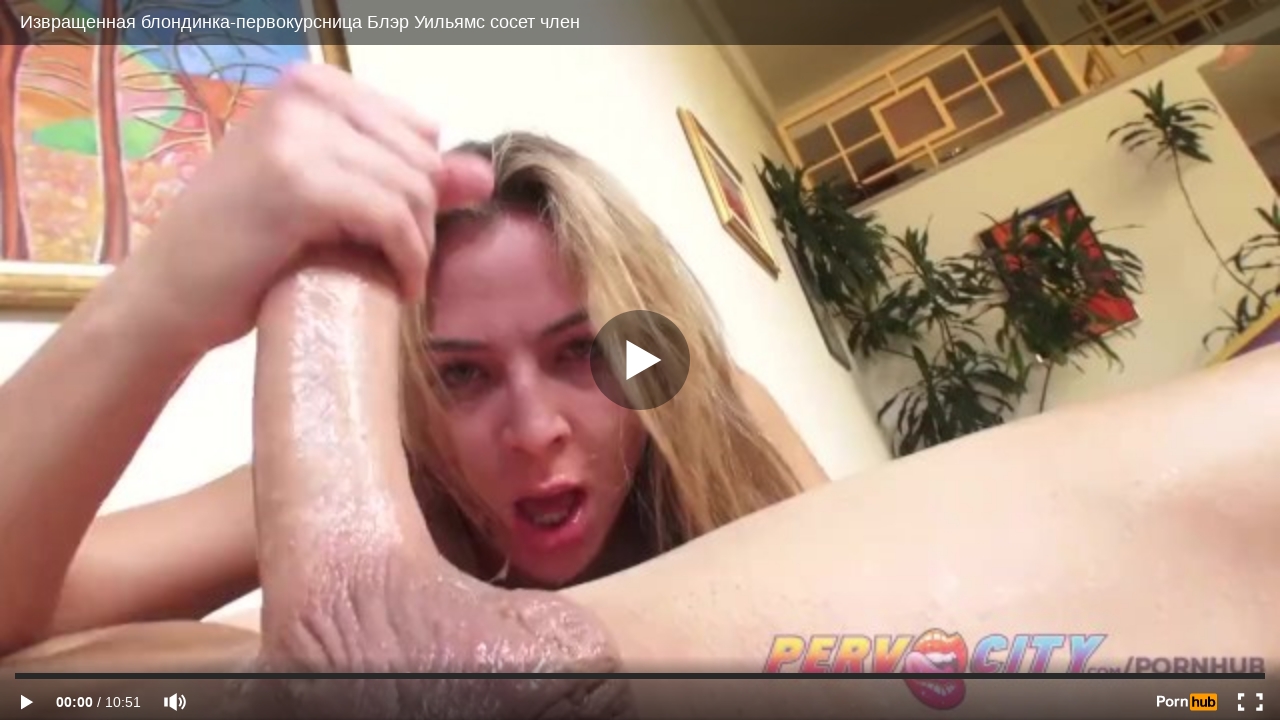

--- FILE ---
content_type: text/html; charset=UTF-8
request_url: https://rt.pornhub.com/embed/ph56e1993957e24
body_size: 10537
content:
<!DOCTYPE html>
<html>
<head>
    	    <link rel="canonical" href="https://rt.pornhub.com/view_video.php?viewkey=ph56e1993957e24" />
    	<title>Embed Player - Pornhub.com</title>
            <meta name="robots" content="noindex, indexifembedded" />
    	<link rel="shortcut icon" href="https://ei.phncdn.com/www-static/favicon.ico?cache=2026012004" />
			<link rel="dns-prefetch" href="//ki.phncdn.com/">
		<link rel="dns-prefetch" href="//es.phncdn.com">
		<link rel="dns-prefetch" href="//cdn1d-static-shared.phncdn.com">
		<link rel="dns-prefetch" href="//apis.google.com">
		<link rel="dns-prefetch" href="//ajax.googleapis.com">
		<link rel="dns-prefetch" href="//www.google-analytics.com">
		<link rel="dns-prefetch" href="//twitter.com">
		<link rel="dns-prefetch" href="//p.twitter.com">
		<link rel="dns-prefetch" href="//platform.tumblr.com">
		<link rel="dns-prefetch" href="//platform.twitter.com">
		<link rel="dns-prefetch" href="//ads.trafficjunky.net">
		<link rel="dns-prefetch" href="//ads2.contentabc.com">
		<link rel="dns-prefetch" href="//cdn1.ads.contentabc.com">
		<link rel="dns-prefetch" href="//media.trafficjunky.net">
		<link rel="dns-prefetch" href="//cdn.feeds.videosz.com">
		<link rel="dns-prefetch" href="//cdn.niche.videosz.com">
		<link rel="dns-prefetch" href="//cdn1-smallimg.phncdn.com">
		<link rel="dns-prefetch" href="//m2.nsimg.net">
        <link rel="dns-prefetch" href="//imagetransform.icfcdn.com">
		<script>
        var COOKIE_DOMAIN = 'pornhub.com';
    	var page_params = {};
	</script>

        <script src="https://media.trafficjunky.net/js/holiday-promo.js"></script>
	<style>
        body {
            background: #000 none repeat scroll 0 0;
            color: #fff;
            font-family: Arial,Helvetica,sans-serif;
            font-size: 12px;
        }
        
        .removedVideo {
            width:100%;
        }
        
        .removedVideoText {
            display: block;
            text-align: center;
            padding: 0.5%;
            color: #FFFFFF;
            font-size: 1.2em;
        }
        
        .videoEmbedLink {
            position: absolute;
            top: -20px;
            left: 0;
        }
        
		.userMessageSection {
			text-align: center;
			color: #fff;
			font-family: Arial, Helvetica, sans-serif;
			padding: 20px;
			z-index: 10;
			height: 225px;
			margin: auto;
			top: 0;
			bottom: 0;
			left: 0;
			right: 0;
			position: absolute;
			box-sizing: border-box;

            &.notAvailable {
                height: 100%;

                h2 {
                    position: absolute;
                    top: 50%;
                    left: 50%;
                    transform: translate(-50%, -50%);
                }
            }
		}

		.userMessageSection a,
		.userMessageSection a:visited {
			color: #f90;
			text-decoration: none;
			cursor: pointer;
		}

		.userMessageSection a:hover {
			text-decoration: underline;
		}

		.userMessageSection h2 {
			color: #fff;
			font-family: Arial, Helvetica, sans-serif;
			font-size: 22px;
			font-weight: normal;
			height: 56px;
			line-height: 28px;
			margin: 0 auto 20px;
			padding: 0;
			text-align: center;
			width: 300px;
		}

		a.orangeButton {
			color: #000;
			background: #f90;
			border-radius: 4px;
			-webkit-border-radius: 4px;
			-moz-border-radius: 4px;
			-ms-border-radius: 4px;
			box-sizing: border-box;
			color: rgb(20, 20, 20);
			cursor: pointer;
			display: inline-block;
			font-size: 20px;
			height: 49px;
			margin-bottom: 15px;
			padding: 13px 15px;
			position: relative;
			text-align: center;
			text-decoration: none;
			width: 486px;
			border: 0;
		}

		a.orangeButton:hover {
			background: #ffa31a;
			text-decoration: none;
		}

		a.orangeButton:visited {
			color: #000;
		}

		p.last {
			font-size: 14px;
		}

		#currentVideoImage {
			opacity: .3;
			position: absolute;
			left: 0;
			top: 0;
			min-width: 100%;
			min-height: 100%;
		}

		@media all and (max-width: 520px) {
			.userMessageSection h2 {
				font-size: 18px;
				line-height: 20px;
				width: auto;
				margin-bottom: 10px;
			}
			a.orangeButton {
				width: 95%;
				font-size: 18px;
				height: 45px;
			}

			p.last {
				font-size: 12px;
			}
		}

	</style>

    </head>

<body style="position: absolute; margin:0px; height:100%; width:100%; background: #000">
			

<style>
	body {
		background: #000 none repeat scroll 0 0;
		color: #fff;
		font-family: Arial,Helvetica,sans-serif;
		font-size: 12px;
	}
	a {
		outline-style: none;
		text-decoration: none;
		color: #f90;
	}
	* {
		margin: 0;
		padding: 0;
	}
	.clear{
		clear: both;
	}
	.removedVideo{
		width:100%;
	}
	.removedVideoText, .removedVideoTextPornhub{
		display: block;
		text-align: center;
		padding: 0.5%;
		color: #FFFFFF;
		font-size: 1.2em;
	}
	.removedVideo ul {
		margin:0 auto;
		width:55%;
		height:auto;
		display: block;
	}
	.removedVideo ul li{
		list-style:none;
		display: block;
		width: 25%;
		height: auto;
		float: left;
		border-top: 2px solid #000;
		border-left: 2px solid #000;
		border-bottom: 2px solid #000;
		position: relative;
		display: block;
		box-sizing: border-box;
		background-color: #000;
	}
	.removedVideo ul li:nth-child(2n+1){
		border-right: 2px solid #000;
	}
	.removedVideo ul li a{
		display: block;
		width: 100%;
		height: 100%;
		color: #000000;
	}
	.duration{
		position: absolute;
		bottom:5px;
		left:5px;
		display: none;
		color: #FFFFFF;
	}
	.titleRelated{
		position: absolute;
		top:0;
		display: none;
		color: #f90;
	}
	.voteRelated{
		position: absolute;
		display: none;
		bottom:5px;
		right:5px;
		color: #FFFFFF;
	}
	.icon-thumb-up{
		top: 1px;
		float: right;
		border: 0;
		background: transparent url(https://ei.phncdn.com/www-static/images/sprite-pornhub-nf.png?cache=2026012004) scroll no-repeat 0 0;
		background-position: -72px -225px;
		width: 15px;
		height: 14px;
		margin-left: 4px;
	}
	.privateOverlay{
		position: absolute;
		z-index: 100;
		top: 0;
		width: 100%;
	}
	.private-vid-title{
		position: absolute;
		bottom:5%;
		width:100%;
		z-index: 150;
		text-align: center;
		font-size: 1em;
	}
	.wrapper{
		position: absolute;
		top:0;
		bottom: 0;
		right: 0;
		left: 0;
		z-index: 1;
		display: block;
	}
	.selectVideoThumb:hover .wrapper{
		background-color: #0c0c0c;
		opacity: 0.7;
	}
	.selectVideoThumb:hover .voteRelated{
		display: block;
		z-index: 20;
	}
	.selectVideoThumb:hover .titleRelated{
		display: block;
		z-index: 30;
	}
	.selectVideoThumb:hover .duration{
		display: block;
		z-index: 40;
	}
    .videoEmbedLink {
        position: absolute;
        top: 0;
        left: 0;
        pointer-events: none;
        color: transparent;
    }
	@media screen and (max-width: 1024px) {
		.removedVideo ul {
			width: 70%;
		}
		.removedVideoText{
			padding: 0.2%;
			font-size: 1.1em;
		}

	}
</style>

<script type="text/javascript">
		var compaignVersion = '-html5';
	try {
		var fo = new ActiveXObject('ShockwaveFlash.ShockwaveFlash');
		if (fo) {
			compaignVersion = '';
		}
	} catch (e) {
		if (navigator.mimeTypes
				&& navigator.mimeTypes['application/x-shockwave-flash'] != undefined
				&& navigator.mimeTypes['application/x-shockwave-flash'].enabledPlugin) {
			compaignVersion = '';

		}
	}

	function getUrlVars() {
		var vars = {},
		    parts = window.location.href.replace(/[?&]+([^=&]+)=([^&]*)/gi, function(m,key,value) {
                vars[key] = value;
            });
		return vars;
	}
</script>
	
	
<script type="text/javascript">
		document.addEventListener("click", function (e) {
		var element =  document.getElementById('removedwrapper'),
			urlToGo = '/view_video.php?viewkey=ph56e1993957e24&utm_source=www.pornhub.com&utm_medium=embed&utm_campaign=embed-removed'+compaignVersion;
		if (document.body.contains(element)) {
			// Element exists and list of video build.
			var level = 0;
			for (var element = e.target; element; element = element.parentNode) {
				if (element.id === 'x') {
					document.getElementsByClassName("selectVideoThumb").innerHTML = (level ? "inner " : "") + "x clicked";
					return;
				}
				level++;
			}
			if (level!==10){
				window.open(urlToGo, '_blank');
			}
		}
	});
</script>


		<input type="hidden" target="_blank" rel="noopener noreferrer" class="goToUrl" />
	<input type="hidden" target="_blank" rel="noopener noreferrer" class="goToUrlLogo" />
	
		
        <script src="https://cdn1d-static-shared.phncdn.com/html5player/videoPlayer/es6player/8.7.0/desktop-player.min.js"></script>

		<script>

						var flashvars = {"isVR":0,"domain":false,"experimentId":"experimentId unknown","searchEngineData":null,"maxInitialBufferLength":1,"disable_sharebar":0,"htmlPauseRoll":"false","htmlPostRoll":"false","autoplay":"false","autoreplay":"false","video_unavailable":"false","pauseroll_url":"","postroll_url":"","toprated_url":"https:\/\/rt.pornhub.com\/video?o=tr&t=m","mostviewed_url":"https:\/\/rt.pornhub.com\/video?o=mv&t=m","language":"ru","isp":"amazon.com","geo":"united states","customLogo":"https:\/\/ei.phncdn.com\/www-static\/images\/pornhub_logo_straight.svg?cache=2026012004","trackingTimeWatched":false,"tubesCmsPrerollConfigType":"new","adRollGlobalConfig":[{"delay":[900,2000,3000],"forgetUserAfter":86400,"onNth":0,"skipDelay":5,"skippable":true,"vastSkipDelay":false,"json":"https:\/\/rt.pornhub.com\/_xa\/ads?zone_id=1993741&site_id=2&preroll_type=json&channel%5Bcontext_tag%5D=pervcity%2Cblowjob%2Cblonde%2Cbig-dick%2Cpov%2Cpoint-of-view%2Cyoung%2Cbig-cock%2Cgagging%2Csloppy%2Cball-sucking%2Cdeep-throat%2Cnatural-tits%2Cbig-boobs&channel%5Bcontext_category%5D=%D0%91%D0%BB%D0%BE%D0%BD%D0%B4%D0%B8%D0%BD%D0%BA%D0%B8%2C%D0%9C%D0%B8%D0%BD%D0%B5%D1%82%2C%D0%9A%D0%BE%D0%BD%D1%87%D0%B0%D1%8E%D1%82%2C%D0%9F%D0%BE%D1%80%D0%BD%D0%BE%D0%B7%D0%B2%D0%B5%D0%B7%D0%B4%D1%8B%2C%D0%93%D0%BE%D0%BD%D0%B7%D0%BE&channel%5Bcontext_pornstar%5D=Eric-John%2CBlair-Williams&channel%5Binfo%5D=%7B%22actor_id%22%3A35043971%2C%22content_type%22%3A%22partner%22%2C%22video_id%22%3A70713241%2C%22timestamp%22%3A1768983265%2C%22hash%22%3A%221c3cdf15a36587a6a1855e14313f8979%22%2C%22session_id%22%3A%22852307611598576923%22%7D&noc=0&cache=1768983265&t_version=2026012004.ded8414&channel%5Bsite%5D=pornhub","user_accept_language":"","startPoint":0,"maxVideoTimeout":2000},{"delay":[900,2000,3000],"forgetUserAfter":86400,"onNth":0,"skipDelay":5,"skippable":true,"vastSkipDelay":false,"json":"https:\/\/rt.pornhub.com\/_xa\/ads?zone_id=&site_id=2&preroll_type=json&channel%5Bcontext_tag%5D=pervcity%2Cblowjob%2Cblonde%2Cbig-dick%2Cpov%2Cpoint-of-view%2Cyoung%2Cbig-cock%2Cgagging%2Csloppy%2Cball-sucking%2Cdeep-throat%2Cnatural-tits%2Cbig-boobs&channel%5Bcontext_category%5D=%D0%91%D0%BB%D0%BE%D0%BD%D0%B4%D0%B8%D0%BD%D0%BA%D0%B8%2C%D0%9C%D0%B8%D0%BD%D0%B5%D1%82%2C%D0%9A%D0%BE%D0%BD%D1%87%D0%B0%D1%8E%D1%82%2C%D0%9F%D0%BE%D1%80%D0%BD%D0%BE%D0%B7%D0%B2%D0%B5%D0%B7%D0%B4%D1%8B%2C%D0%93%D0%BE%D0%BD%D0%B7%D0%BE&channel%5Bcontext_pornstar%5D=Eric-John%2CBlair-Williams&channel%5Binfo%5D=%7B%22actor_id%22%3A35043971%2C%22content_type%22%3A%22partner%22%2C%22video_id%22%3A70713241%2C%22timestamp%22%3A1768983265%2C%22hash%22%3A%221c3cdf15a36587a6a1855e14313f8979%22%2C%22session_id%22%3A%22852307611598576923%22%7D&noc=0&cache=1768983265&t_version=2026012004.ded8414&channel%5Bsite%5D=pornhub","user_accept_language":"","startPoint":100,"maxVideoTimeout":2000}],"embedCode":"<iframe src=\"https:\/\/www.pornhub.com\/embed\/ph56e1993957e24\" frameborder=\"0\" width=\"560\" height=\"340\" scrolling=\"no\" allowfullscreen><\/iframe>","hidePostPauseRoll":false,"video_duration":651,"actionTags":"","link_url":"https:\/\/rt.pornhub.com\/view_video.php?viewkey=ph56e1993957e24","related_url":"https:\/\/rt.pornhub.com\/api\/v1\/video\/player_related_datas?id=70713241","video_title":"\u0418\u0437\u0432\u0440\u0430\u0449\u0435\u043d\u043d\u0430\u044f \u0431\u043b\u043e\u043d\u0434\u0438\u043d\u043a\u0430-\u043f\u0435\u0440\u0432\u043e\u043a\u0443\u0440\u0441\u043d\u0438\u0446\u0430 \u0411\u043b\u044d\u0440 \u0423\u0438\u043b\u044c\u044f\u043c\u0441 \u0441\u043e\u0441\u0435\u0442 \u0447\u043b\u0435\u043d","image_url":"https:\/\/ei.phncdn.com\/videos\/201603\/10\/70713241\/original\/(m=eaAaGwObaaaa)(mh=Abl-O7N8W7wr3SjM)10.jpg","defaultQuality":[720,480,240,1080],"vcServerUrl":"\/svvt\/add?stype=evv&svalue=70713241&snonce=cj0gjw9h3z2qvllz&skey=0cac4f10d5aca7fbbb17620a5fdd49bd19648d1525e1df063447fa0576f7f571&stime=1768983265","service":"","mediaPriority":"hls","mediaDefinitions":[{"group":1,"height":480,"width":854,"defaultQuality":true,"format":"hls","videoUrl":"https:\/\/ee-h.phncdn.com\/hls\/videos\/201603\/10\/70713241\/191021_1338_480P_2000K_70713241.mp4\/master.m3u8?validfrom=1768979665&validto=1768986865&ipa=1&hdl=-1&hash=4cRv4v38xk3FxEdVND1BqHa2KN8%3D","quality":"480","segmentFormats":{"audio":"ts_aac","video":"mpeg2_ts"}},{"group":1,"height":720,"width":1280,"defaultQuality":false,"format":"mp4","videoUrl":"https:\/\/rt.pornhub.com\/video\/get_media?s=eyJrIjoiYjk1ODc5ODZlMTAzMTQzZjhlZjhmZDJkY2M2NmE3OWFmODhiMjkzNGYwYWViOTkyZjA0ZTFkY2YwMGU1MTZkYSIsInQiOjE3Njg5ODMyNjV9&v=ph56e1993957e24&e=1&t=p","quality":[],"remote":true}],"isVertical":"false","video_unavailable_country":"false","mp4_seek":"ms","hotspots":[3220718,41606,33809,31418,30027,27403,26586,25973,25710,26245,30999,24854,29193,22942,22808,22869,22004,20895,20678,20400,20492,19974,28527,18069,17480,16761,16315,16347,16443,16628,16711,17119,18049,23448,25484,18107,17717,17828,16778,16561,16529,16564,16252,15713,15637,15464,14835,15021,15980,17826,16475,16508,15955,15499,15251,14885,14906,14763,14358,14316,14431,14555,14537,14051,14011,14486,14175,14420,14590,14312,13941,13988,13745,13862,13201,13107,13583,12291,12258,11670,11892,11429,11085,10841,10809,11784,11254,11262,11598,11409,10973,11091,11517,11754,11325,11075,11112,10749,10899,10949,10647,10324,10483,9973,9763,9782,10187,9420,9418,9812,9725,9938,10190,10225,11222,11162,11535,12119,12629,13401,15419,15138,15091,14334,12832,12789,28592,10078,9266,8138],"thumbs":{"samplingFrequency":4,"type":"normal","cdnType":"regular","isVault":0,"urlPattern":"https:\/\/ei.phncdn.com\/videos\/201603\/10\/70713241\/timeline\/160x90\/(m=eGCaiCObaaaa)(mh=LSrUnQTt_G77cu18)S{6}.jpg","spritePatterns":["https:\/\/ei.phncdn.com\/videos\/201603\/10\/70713241\/timeline\/160x90\/(m=eGCaiCObaaaa)(mh=LSrUnQTt_G77cu18)S0.jpg","https:\/\/ei.phncdn.com\/videos\/201603\/10\/70713241\/timeline\/160x90\/(m=eGCaiCObaaaeSlnYk7T5ErgyIXgyM5LyG5LBG5MyMrgAI5f6sRTYyln3k7LySbg8YbMxMkgxudUZaGaKdaHdnaaaa)(mh=U7nFsqpyWeErzNgd)S0.jpg","https:\/\/ei.phncdn.com\/videos\/201603\/10\/70713241\/timeline\/160x90\/(m=eGCaiCObaaaeSlnYk7T5ErgyIXgyM5LyG5LBG5MyMrgAI5f6sRTYyln3k7LySbg8YbMxMkgxudUZaGaKdaHdnaaaGGDPrwzVn3lYatm2aZmVedmVCdm3eZmYqtmVqxATvgBP5wzVeJnWGxoW8YuY4IAWDgaeGCaiCObaaaa)(mh=8_YCeVqvL8BFNwPa)S0.jpg","https:\/\/ei.phncdn.com\/videos\/201603\/10\/70713241\/timeline\/160x90\/(m=[base64])(mh=JBaSaOrpjCyi9hD6)S0.jpg","https:\/\/ei.phncdn.com\/videos\/201603\/10\/70713241\/timeline\/160x90\/(m=[base64])(mh=NnCX_BTUFiOkhKCs)S0.jpg","https:\/\/ei.phncdn.com\/videos\/201603\/10\/70713241\/timeline\/160x90\/(m=[base64])(mh=6hbtSdoPP0vu-WA2)S0.jpg","https:\/\/ei.phncdn.com\/videos\/201603\/10\/70713241\/timeline\/160x90\/(m=[base64])(mh=MOcahpbkSm2TW6Z9)S0.jpg"],"thumbHeight":"90","thumbWidth":"160"},"browser_url":null,"morefromthisuser_url":"\/users\/pervcity\/videos","options":"iframe","cdn":"haproxy","startLagThreshold":1000,"outBufferLagThreshold":2000,"appId":"1111","cdnProvider":"ht","nextVideo":[],"video_id":70713241},
			    utmSource = document.referrer.split('/')[2];

			if (utmSource == '' || (utmSource == undefined)){
				utmSource = 'www.pornhub.com';
			}

		</script>
		<style>
			#player {
				width:100%;
				height:100%;
				padding:0;
				margin:0;
			}
			p.unavailable {
				background-color: rgba(0,0,0,0.7);
				bottom: 0;
				left: 0;
				font-size: 3em;
				padding: 40px;
				position: absolute;
				right: 0;
				text-align: center;
				top: 0;
				z-index: 999;
			}
		</style>
		<div id="player">
            <div id="player-placeholder">
                                    <picture>
                        <img src="https://ei.phncdn.com/videos/201603/10/70713241/original/(m=eaAaGwObaaaa)(mh=Abl-O7N8W7wr3SjM)10.jpg" alt="Извращенная блондинка-первокурсница Блэр Уильямс сосет член">
                    </picture>
                            </div>
        </div>
        <script type="text/javascript" >
                        // General Vars
            var embedredirect = {
                    mftuUrl : false,
                    mostViewedUrl : false,
                    relatedUrl : false,
                    topRatedUrl : false,
                    onFullscreen: false,
                    videoArea: false,
                    relatedBtns: false,
                    onMenu : false,
                    watchHD : false,
                    mode: 'affiliate'
                },
                phWhiteliste = [
                    "www.keezmovies.com"
                ],
                vastArray = [],
                isVr 		= flashvars.isVR,
                hasPingedVcServer = false;
                //globalPrerollSwitch = typeof flashvars.tubesCmsPrerollConfigType != 'undefined' ? flashvars.tubesCmsPrerollConfigType : null;

            // Function to white
            function whiteListeEmbedSite(){
                return phWhiteliste.indexOf(utmSource)>=0;
            }

            // Build the variables to send to the player
            if (!whiteListeEmbedSite()){
                embedredirect = {
                    mftuUrl : flashvars.morefromthisuser_url,
                    mostViewedUrl :flashvars.mostviewed_url,
                    relatedUrl : flashvars.link_url,
                    topRatedUrl : flashvars.toprated_url,
                    onFullscreen : false,
                    videoArea: false,
                    relatedBtns: false,
                    onMenu : true,
                    watchHD : false,
                    mode: 'embedded'
                };
            }

                        if (typeof flashvars.preroll !== 'undefined' && typeof page_params.holiday_promo_prem != 'undefined' && (typeof isVr !== 'undefined' && !isVr)) {
                for (var k = 0; k < flashvars.preroll.campaigns.length; k++) {
                    var obj 		= flashvars.preroll.campaigns[k],
                        clickArea   = {};

                    if(obj.clickableAreasByPlatform) {
                        var defaultValues = {
                            video: true,
                            link: true
                        }
                        clickArea = obj.clickableAreasByPlatform.pc ?  obj.clickableAreasByPlatform.pc : defaultValues;
                    }

                    vastObject = {
                        xml 			: obj.vastXml, //backend value from CMS
                        vastSkipDelay	: false,

                        rollSettings: {
                            onNth 			: obj.on_nth, //backend value from CMS
                            skipDelay 		: obj.skip_delay, //backend value from CMS
                            siteName        : 'Pornhub',
                            forgetUserAfter : obj.forgetUserAfter, //backend value from CMS
                            campaignName 	: obj.campaign_name,
                            skippable       : obj.skippable, //backend value from CMS
                            clickableAreas  : clickArea, //The objects or areas on the screen that the user can click to visit the url
                            campaignWeight	: obj.percentChance
                        }
                    };
                    vastArray.push(vastObject);
                }
            }

            /**
             * Function to convert events config to compatibility with Player version less than 6.1.*
             * @method getLegacyEventsConfig
             * @param {Object} eventsConfig
             * @return {{}} legacyEventsConfig
             */

            function getLegacyEventsConfig(eventsConfig) {
                let legacyNamesMap = {
                    'fullscreen.changed': 'onFullscreen',
                    'player.redirected' : 'onRedirect',
                    'playback.playing': 'onPlay'
                };

                return Object.entries(eventsConfig).reduce(function (acc, arr) {
                    var obj = {},
                        fileName = legacyNamesMap[arr[0]] || arr[0];
                    obj[fileName] = function (i, e, o) {
                        arr[1](o, i, e);
                    };
                    return Object.assign({}, acc, obj);
                }, {});
            }

            function registerPlayerEvents() {
                let events = {
                    // On Video Fulscreen -  HTML5 video feed trick
                    "fullscreen.changed": function(o, i) {
                        if(typeof triggerFullScreenDisplay == 'function') triggerFullScreenDisplay(i);
                    },
                    'player.redirected': function(){
                        if (typeof htEmbedTrack == 'object' && typeof htEmbedTrack.track == 'function') {
                            htEmbedTrack.track();
                        }
                    },
                    "playback.playing": function() {
                        if (flashvars.vcServerUrl == null) {
                            return;
                        }

                        setTimeout(function () {
                            if (!hasPingedVcServer) {
                                hasPingedVcServer = true;

                                var request1 = new XMLHttpRequest();
                                request1.open("GET", flashvars.vcServerUrl);
                                if (typeof liuIdOrNull !== 'undefined' && liuIdOrNull) {
                                    request1.setRequestHeader('__m', liuIdOrNull);
                                }
                                request1.send();
                            }
                        }, 10000);
                    }
                },
                playerVersion = MGP && MGP.buildInfo.playerVersion;
                return parseFloat(playerVersion) < 6.1 ? getLegacyEventsConfig(events) : events;
            }

            
            function loadThePlayer(){
                var forceAutoPlay	= getUrlVars()['autoplay'];
                                if (forceAutoPlay == undefined || forceAutoPlay != 1){
                    forceAutoPlay = false;
                } else {
                    forceAutoPlay = true;
                }

                var showOnPauseVal = !flashvars.hidePostPauseRoll;

                
                MGP.createPlayer('player', {
                    autoplay: {
                        enabled: forceAutoPlay, // Value is determined in settings.js
						initialState: true,
						retryOnFailure: false,
						switch: 'buttonbar', // 'menu' || 'buttonbar' || 'none'
                    },
                    deviceType: 'desktop',
                    quickSetup: 'pornhub',
                    embeds: {
                        enabled:true,
                        domain: true,
                        redirect:{
                            logoUrl: flashvars.link_url,
                            mftuUrl: embedredirect.mftuUrl,
                            mostViewedUrl: embedredirect.mostViewedUrl,
                            onFullscreen: embedredirect.onFullscreen,
                            onMenu: embedredirect.onMenu,
                            relatedUrl: embedredirect.relatedUrl,
                            sharebar:false,
                            topRatedUrl: embedredirect.topRatedUrl,
                            videoArea: embedredirect.videoArea
                        },
                        watchHD: embedredirect.watchHD,
                        utmRedirect:{
                            logo: true,
                            relatedBtns: embedredirect.relatedBtns,
                            thumbs: true,
                            videoArea: embedredirect.videoArea
                        }
                    },
                    mainRoll: {
                        actionTags: flashvars.actionTags,
                        mediaPriority: flashvars.mediaPriority,
                        mediaDefinition: flashvars.mediaDefinitions,
                        poster: flashvars.image_url,
                        thumbs: {
                            urlPattern: flashvars.thumbs.urlPattern,
                            samplingFrequency: flashvars.thumbs.samplingFrequency,
                            thumbWidth: flashvars.thumbs.thumbWidth,
                            thumbHeight: flashvars.thumbs.thumbHeight
                        },
                        duration: flashvars.video_duration,
                        title: flashvars.video_title,
                        videoUnavailableMessage: '',
                        videoUrl: flashvars.link_url,
                        textLinks: (typeof TEXTLINKS !== 'undefined') ? TEXTLINKS : []
                    },

                    hlsConfig: {
                        maxInitialBufferLength: flashvars.maxInitialBufferLength,
                        maxBufferLength: 20,
                        maxMaxBufferLength: 20
                    },

                    features:{
                        grid: true,
                        share: false,
                        logo: true,
                        themeColor: '#f6921e',
                        cinema: false,
                        options:false,
                        hideControlsTimeout: 2,
                        qualityInControlBar: true
                    },
                    referrerUrl:utmSource,
                    menu: {
                        relatedUrl: flashvars.related_url,
						relatedData: [["https:\/\/ei.phncdn.com\/videos\/201804\/02\/160537152\/original\/(m=qMMK3STbeGcEGgaaaa)(mh=xhR1ZwfjL9RIM9oU)0.jpg","SWALLOW Eden Sin \u043f\u0440\u0435\u043f\u043e\u0434\u0430\u0435\u0442 \u043d\u0430\u043c \u0443\u0440\u043e\u043a \u0433\u043b\u0443\u0431\u043e\u043a\u043e\u0439 \u0433\u043b\u043e\u0442\u043a\u0438","12:12",85,"https:\/\/rt.pornhub.com\/view_video.php?viewkey=ph5ac23c1cd827c",1198118,"https:\/\/kw.phncdn.com\/videos\/201804\/02\/160537152\/220621_1907_360P_400K_160537152.webm?hdnea=st=1768983265~exp=1768986865~hdl=-1~hmac=364b229fa3d54415876724595e08e611806bb1f4","Swallowed","https:\/\/rt.pornhub.com\/channels\/swallowed","https:\/\/ei.phncdn.com\/www-static\/images\/channel-badge.svg",{"isWatched":false,"isFree":false,"isCC":false,"isInteractive":false,"languageCode":"","hasTrophy":false,"hasCheckmark":false,"isChannel":true,"highResThumb":"https:\/\/ei.phncdn.com\/videos\/201804\/02\/160537152\/original\/(m=qMMK3STbedLTGgaaaa)(mh=9xIbnd_IzZj--FbL)0.jpg"}],["https:\/\/ei.phncdn.com\/videos\/201505\/29\/49687871\/original\/(m=eGcEGgaaaa)(mh=xR4iPAGI0sUZqcCN)9.jpg","\u041f\u0435\u0440\u0432\u0421\u0438\u0442\u0438 \u0414\u0438\u043b\u043b\u043e\u043d \u0445\u043e\u0440\u043e\u0448\u043e \u043e\u0442\u0441\u0442\u043e\u0439","11:32",85,"https:\/\/rt.pornhub.com\/view_video.php?viewkey=1422248176",566660,"https:\/\/kw.phncdn.com\/videos\/201505\/29\/49687871\/191215_0536_360P_400K_49687871.webm?hdnea=st=1768983265~exp=1768986865~hdl=-1~hmac=74dc581de112cc963345bebc6dfcca3eea2fd8a7","Perv City","https:\/\/rt.pornhub.com\/channels\/perv-city","https:\/\/ei.phncdn.com\/www-static\/images\/channel-badge.svg",{"isWatched":false,"isFree":false,"isCC":false,"isInteractive":false,"languageCode":"","hasTrophy":false,"hasCheckmark":false,"isChannel":true,"highResThumb":"https:\/\/ei.phncdn.com\/videos\/201505\/29\/49687871\/original\/(m=edLTGgaaaa)(mh=NU78JEFxkG7M59yf)9.jpg"}],["https:\/\/ei.phncdn.com\/videos\/202208\/15\/413687551\/original\/(m=q8QQ6VXbeGcEGgaaaa)(mh=wb2ETOo5sKotXfaK)0.jpg","SWALLOW \u0422\u0440\u0435\u043d\u0438\u0440\u043e\u0432\u043a\u0430 \u0413\u043e\u0440\u043b\u043e \u0425\u0430\u0440\u043b\u0438 \u041a\u0438\u043d\u0433\u0430","12:00",91,"https:\/\/rt.pornhub.com\/view_video.php?viewkey=ph62f9b3ba1e262",205410,"https:\/\/kw.phncdn.com\/videos\/202208\/15\/413687551\/360P_400K_413687551.webm?hdnea=st=1768983265~exp=1768986865~hdl=-1~hmac=9c917dce9a573a357d2190f9eac0ce6a78952c96","Swallowed","https:\/\/rt.pornhub.com\/channels\/swallowed","https:\/\/ei.phncdn.com\/www-static\/images\/channel-badge.svg",{"isWatched":false,"isFree":false,"isCC":false,"isInteractive":false,"languageCode":"","hasTrophy":false,"hasCheckmark":false,"isChannel":true,"highResThumb":"https:\/\/ei.phncdn.com\/videos\/202208\/15\/413687551\/original\/(m=q8QQ6VXbedLTGgaaaa)(mh=cVwWCmx5VqGnO5aa)0.jpg"}],["https:\/\/ei.phncdn.com\/videos\/202001\/07\/274692351\/original\/(m=eGcEGgaaaa)(mh=IulT3LBcVPf4pUh-)16.jpg","PervCity \u0440\u044b\u0436\u0435\u0432\u043e\u043b\u043e\u0441\u0430\u044f \u0442\u0438\u043d\u043a\u0430 \u041c\u0430\u0439\u044f \u041a\u0435\u043d\u0434\u0440\u0438\u043a \u0433\u043b\u0443\u0431\u043e\u043a\u0430\u044f \u0433\u043b\u043e\u0442\u043a\u0430","11:31",91,"https:\/\/rt.pornhub.com\/view_video.php?viewkey=ph5e14baaa4c7d9",121921,"https:\/\/kw.phncdn.com\/videos\/202001\/07\/274692351\/360P_400K_274692351.webm?hdnea=st=1768983265~exp=1768986865~hdl=-1~hmac=d1c204ba16b485dcc11d0dd3d5605f46d3660be8","Perv City","https:\/\/rt.pornhub.com\/channels\/perv-city","https:\/\/ei.phncdn.com\/www-static\/images\/channel-badge.svg",{"isWatched":false,"isFree":false,"isCC":false,"isInteractive":false,"languageCode":"","hasTrophy":false,"hasCheckmark":false,"isChannel":true,"highResThumb":"https:\/\/ei.phncdn.com\/videos\/202001\/07\/274692351\/original\/(m=edLTGgaaaa)(mh=bA7SttpGHFF5KJl1)16.jpg"}],["https:\/\/ei.phncdn.com\/videos\/202302\/27\/426325101\/original\/(m=eGcEGgaaaa)(mh=9rNAKSux9hzEzhtK)9.jpg","\u0413\u043e\u0440\u044f\u0447\u0430\u044f \u0442\u044f\u043d\u043a\u0430 \u0432 \u0431\u0438\u043a\u0438\u043d\u0438 \u0410\u043d\u0430\u0441\u0442\u0430\u0441\u0438\u044f \u0420\u043e\u0443\u0437 \u0434\u0435\u043b\u0430\u0435\u0442 \u0433\u043b\u0443\u0431\u043e\u043a\u0438\u0439 \u043c\u0438\u043d\u0435\u0442 \u043d\u0430 \u043f\u043e\u043b\u0443 \u0432 \u0432\u0438\u0434\u0435\u043e \u043e\u0442 \u043f\u0435\u0440\u0432\u043e\u0433\u043e \u043b\u0438\u0446\u0430","12:27",91,"https:\/\/rt.pornhub.com\/view_video.php?viewkey=63fc64553deab",90454,"https:\/\/kw.phncdn.com\/videos\/202302\/27\/426325101\/360P_400K_426325101.webm?hdnea=st=1768983265~exp=1768986865~hdl=-1~hmac=6393f84f67297d6cb3e86ee7afb3f371ccc0f06c","Deepthroat Sirens","https:\/\/rt.pornhub.com\/channels\/deepthroat-sirens","https:\/\/ei.phncdn.com\/www-static\/images\/channel-badge.svg",{"isWatched":false,"isFree":false,"isCC":false,"isInteractive":false,"languageCode":"","hasTrophy":false,"hasCheckmark":false,"isChannel":true,"highResThumb":"https:\/\/ei.phncdn.com\/videos\/202302\/27\/426325101\/original\/(m=edLTGgaaaa)(mh=Ff8NgHN1_Nk2MadI)9.jpg"}],["https:\/\/ei.phncdn.com\/videos\/201704\/06\/112309761\/original\/(m=eGcEGgaaaa)(mh=5YAX1eRJuRQOmLuE)13.jpg","\u0423 \u0413\u043e\u0440\u043b\u043e\u0433\u043e \u041d\u044c\u044e\u043a\u0430\u043c\u043c\u0435\u0440\u0430 \u0418\u0434\u0435\u043d\u0430 \u043d\u0435\u0442 \u0440\u0432\u043e\u0442\u043d\u043e\u0433\u043e \u0440\u0435\u0444\u043b\u0435\u043a\u0441\u0430!","9:00",87,"https:\/\/rt.pornhub.com\/view_video.php?viewkey=ph58e6b1d3c67f2",409789,"","Throated","https:\/\/rt.pornhub.com\/channels\/throated","https:\/\/ei.phncdn.com\/www-static\/images\/channel-badge.svg",{"isWatched":false,"isFree":false,"isCC":false,"isInteractive":false,"languageCode":"","hasTrophy":false,"hasCheckmark":false,"isChannel":true,"highResThumb":"https:\/\/ei.phncdn.com\/videos\/201704\/06\/112309761\/original\/(m=edLTGgaaaa)(mh=CBMARiU7RM_Tsuta)13.jpg"}],["https:\/\/ei.phncdn.com\/videos\/202101\/06\/379830302\/original\/(m=q6HMS-VbeGcEGgaaaa)(mh=IRz2QwowmDyv-07f)0.jpg","\u0413\u043e\u0440\u043b\u043e - \u041c\u0438\u0430 \u041c\u0443\u0440 \u043b\u044e\u0431\u0438\u0442 \u0441\u0443\u043f\u0435\u0440 \u043d\u0435\u0431\u0440\u0435\u0436\u043d\u044b\u0439 \u043c\u0438\u043d\u0435\u0442","11:21",92,"https:\/\/rt.pornhub.com\/view_video.php?viewkey=ph5ff5fe82dde58",268969,"https:\/\/kw.phncdn.com\/videos\/202101\/06\/379830302\/360P_400K_379830302.webm?hdnea=st=1768983265~exp=1768986865~hdl=-1~hmac=1ce62142f12d9af4b73196084fb10b5494bb2a7e","Throated","https:\/\/rt.pornhub.com\/channels\/throated","https:\/\/ei.phncdn.com\/www-static\/images\/channel-badge.svg",{"isWatched":false,"isFree":false,"isCC":false,"isInteractive":false,"languageCode":"","hasTrophy":false,"hasCheckmark":false,"isChannel":true,"highResThumb":"https:\/\/ei.phncdn.com\/videos\/202101\/06\/379830302\/original\/(m=q6HMS-VbedLTGgaaaa)(mh=EzyDOkveZHJvdCq6)0.jpg"}],["https:\/\/ei.phncdn.com\/videos\/201710\/02\/135243921\/original\/(m=q_W3XMTbeGcEGgaaaa)(mh=hVmal36Vny_buTXS)0.jpg","\u0421\u0412\u042f\u041b\u0415\u0412\u0428\u0410\u042f \u0410\u0434\u0440\u0438\u0430\u043d\u0430 \u0427\u0435\u0447\u0438\u043a \u043f\u043e\u043b\u0443\u0447\u0430\u0435\u0442 \u0442\u043e\u043b\u0441\u0442\u044b\u0439 \u0447\u043b\u0435\u043d \u0432 \u0433\u043e\u0440\u043b\u043e","12:16",88,"https:\/\/rt.pornhub.com\/view_video.php?viewkey=ph59d266a81a849",414103,"https:\/\/kw.phncdn.com\/videos\/201710\/02\/135243921\/220622_2216_360P_400K_135243921.webm?hdnea=st=1768983265~exp=1768986865~hdl=-1~hmac=bbe048135427e24aebbb008ec138fdb815daa8cb","Swallowed","https:\/\/rt.pornhub.com\/channels\/swallowed","https:\/\/ei.phncdn.com\/www-static\/images\/channel-badge.svg",{"isWatched":false,"isFree":false,"isCC":false,"isInteractive":false,"languageCode":"","hasTrophy":false,"hasCheckmark":false,"isChannel":true,"highResThumb":"https:\/\/ei.phncdn.com\/videos\/201710\/02\/135243921\/original\/(m=q_W3XMTbedLTGgaaaa)(mh=wZ9veq19Ekdwc77P)0.jpg"}],["https:\/\/ei.phncdn.com\/videos\/202110\/04\/395822391\/original\/(m=eGcEGgaaaa)(mh=cv7D4czS99WPqj3n)10.jpg","\u0414\u0436\u0438\u0430 \u0414\u0435\u0440\u0437\u0430 \u043f\u0440\u043e\u043c\u043e\u043a\u043b\u0430 \u0432 \u0441\u043b\u044e\u043d\u0435 \u0438 \u0447\u043b\u0435\u043d\u0435","12:15",92,"https:\/\/rt.pornhub.com\/view_video.php?viewkey=ph615b49344a4e0",156523,"https:\/\/kw.phncdn.com\/videos\/202110\/04\/395822391\/360P_400K_395822391.webm?hdnea=st=1768983265~exp=1768986865~hdl=-1~hmac=bb568b94a0ff744476eb9f2dcbe2b71a13be44cf","Throated","https:\/\/rt.pornhub.com\/channels\/throated","https:\/\/ei.phncdn.com\/www-static\/images\/channel-badge.svg",{"isWatched":false,"isFree":false,"isCC":false,"isInteractive":false,"languageCode":"","hasTrophy":false,"hasCheckmark":false,"isChannel":true,"highResThumb":"https:\/\/ei.phncdn.com\/videos\/202110\/04\/395822391\/original\/(m=edLTGgaaaa)(mh=Zz2R-zP9XH-I6QsI)10.jpg"}],["https:\/\/ei.phncdn.com\/videos\/201909\/25\/250794562\/thumbs_5\/(m=eGcEGgaaaa)(mh=8cVbUxRPNziW4NbO)10.jpg","\u0413\u041e\u0420\u041b\u041e \u0414\u0430\u0432\u0430\u0439 \u043f\u043e\u0441\u043e\u0441\u0435\u043c \u0447\u043b\u0435\u043d","10:00",85,"https:\/\/rt.pornhub.com\/view_video.php?viewkey=ph5d8bb92e1b4d8",128141,"https:\/\/kw.phncdn.com\/videos\/201909\/25\/250794562\/360P_400K_250794562.webm?hdnea=st=1768983265~exp=1768986865~hdl=-1~hmac=08f428071259c68d8638ae7dc1af21d2899c3033","Throated","https:\/\/rt.pornhub.com\/channels\/throated","https:\/\/ei.phncdn.com\/www-static\/images\/channel-badge.svg",{"isWatched":false,"isFree":false,"isCC":false,"isInteractive":false,"languageCode":"","hasTrophy":false,"hasCheckmark":false,"isChannel":true,"highResThumb":"https:\/\/ei.phncdn.com\/videos\/201909\/25\/250794562\/thumbs_5\/(m=edLTGgaaaa)(mh=SVdxsro0ws0JHqOX)10.jpg"}],["https:\/\/ei.phncdn.com\/videos\/202012\/01\/375737711\/original\/(m=q5Y3S8VbeGcEGgaaaa)(mh=S6mCk5So08adfhA0)0.jpg","Throated - \u043a\u0440\u0430\u0441\u0438\u0432\u043e\u0435 \u043b\u0438\u0446\u043e \u0441\u0435\u043a\u0441\u0443\u0430\u043b\u044c\u043d\u043e\u0433\u043e \u043d\u0435\u043c\u0446\u0430 \u0442\u0440\u0430\u0445\u043d\u0443\u043b\u0438 \u0432 \u0440\u043e\u0442","12:52",90,"https:\/\/rt.pornhub.com\/view_video.php?viewkey=ph5fc658711538b",223307,"https:\/\/kw.phncdn.com\/videos\/202012\/01\/375737711\/201217_0102_360P_400K_375737711.webm?hdnea=st=1768983266~exp=1768986866~hdl=-1~hmac=b56afaa87c83334553ea8af9077a1172bbe6f872","Throated","https:\/\/rt.pornhub.com\/channels\/throated","https:\/\/ei.phncdn.com\/www-static\/images\/channel-badge.svg",{"isWatched":false,"isFree":false,"isCC":false,"isInteractive":false,"languageCode":"","hasTrophy":false,"hasCheckmark":false,"isChannel":true,"highResThumb":"https:\/\/ei.phncdn.com\/videos\/202012\/01\/375737711\/original\/(m=q5Y3S8VbedLTGgaaaa)(mh=qw8oDhGEz7UzJqGh)0.jpg"}],["https:\/\/ei.phncdn.com\/videos\/201705\/02\/115136851\/thumbs_10\/(m=eGcEGgaaaa)(mh=iNpi0v2pdjWD0Nzw)9.jpg","\u0413\u043e\u0440\u043b\u0430\u044f \u041a\u0435\u0439\u0448\u0430 \u0413\u0440\u0435\u0439 \u041d\u0435\u0431\u0440\u0435\u0436\u043d\u043e\u0435 \u0421\u043a\u043e\u043b\u044c\u0436\u0435\u043d\u0438\u0435 \u0438 \u0421\u043a\u043e\u043b\u044c\u0436\u0435\u043d\u0438\u0435","9:00",84,"https:\/\/rt.pornhub.com\/view_video.php?viewkey=ph5908aba49d10d",183126,"","Throated","https:\/\/rt.pornhub.com\/channels\/throated","https:\/\/ei.phncdn.com\/www-static\/images\/channel-badge.svg",{"isWatched":false,"isFree":false,"isCC":false,"isInteractive":false,"languageCode":"","hasTrophy":false,"hasCheckmark":false,"isChannel":true,"highResThumb":"https:\/\/ei.phncdn.com\/videos\/201705\/02\/115136851\/thumbs_10\/(m=edLTGgaaaa)(mh=jTSzFvnv9BgDikjc)9.jpg"}],["https:\/\/ei.phncdn.com\/videos\/202211\/17\/419708241\/original\/(m=qNSWS3XbeGcEGgaaaa)(mh=FCimZ_Sy0vTLisor)0.jpg","\u042d\u043b\u0438\u0437\u0430 \u0418\u0431\u0430\u0440\u0440\u0430 \u041d\u0435\u0431\u0440\u0435\u0436\u043d\u043e \u0413\u043b\u043e\u0442\u0430\u0435\u0442 \u0418 \u0413\u043b\u043e\u0442\u0430\u0435\u0442 \u0411\u043e\u043b\u044c\u0448\u043e\u0439 \u0427\u043b\u0435\u043d - EvilAngel","12:56",95,"https:\/\/rt.pornhub.com\/view_video.php?viewkey=ph6375eaaf507ee",140964,"https:\/\/kw.phncdn.com\/videos\/202211\/17\/419708241\/360P_400K_419708241.webm?hdnea=st=1768983266~exp=1768986866~hdl=-1~hmac=06580358f4218e131b44701c839423ed94a4585e","Evil Angel","https:\/\/rt.pornhub.com\/channels\/evilangel","https:\/\/ei.phncdn.com\/www-static\/images\/channel-badge.svg",{"isWatched":false,"isFree":false,"isCC":false,"isInteractive":false,"languageCode":"","hasTrophy":false,"hasCheckmark":false,"isChannel":true,"highResThumb":"https:\/\/ei.phncdn.com\/videos\/202211\/17\/419708241\/original\/(m=qNSWS3XbedLTGgaaaa)(mh=P2NPqFujq-FJj1Bb)0.jpg"}],["https:\/\/ei.phncdn.com\/videos\/202303\/09\/427028581\/original\/(m=q1SZ0GYbeGcEGgaaaa)(mh=GHI6rlqdvE46K8E4)0.jpg","Blowpass - \u0413\u0440\u0443\u0434\u0430\u0441\u0442\u0430\u044f \u0421\u0430\u0440\u0430 \u0412\u0430\u043d\u0434\u0435\u043b\u043b\u0430 \u0413\u043b\u0443\u0431\u043e\u043a\u043e \u0417\u0430\u0433\u043b\u0430\u0442\u044b\u0432\u0430\u0435\u0442 \u0418 \u0413\u043b\u043e\u0442\u0430\u0435\u0442 \u0412\u0441\u0435 \u0421\u043e\u043a\u0438 \u0418\u0437 \u0427\u043b\u0435\u043d\u0430","12:15",91,"https:\/\/rt.pornhub.com\/view_video.php?viewkey=640998fb79b3f",296813,"https:\/\/kw.phncdn.com\/videos\/202303\/09\/427028581\/360P_400K_427028581.webm?hdnea=st=1768983266~exp=1768986866~hdl=-1~hmac=518d3f2e7e0666b00da8e7e663858950866e1b72","Blow Pass","https:\/\/rt.pornhub.com\/channels\/blow-pass","https:\/\/ei.phncdn.com\/www-static\/images\/channel-badge.svg",{"isWatched":false,"isFree":false,"isCC":false,"isInteractive":false,"languageCode":"","hasTrophy":false,"hasCheckmark":false,"isChannel":true,"highResThumb":"https:\/\/ei.phncdn.com\/videos\/202303\/09\/427028581\/original\/(m=q1SZ0GYbedLTGgaaaa)(mh=RxraCGja0IUE8gY5)0.jpg"}],["https:\/\/ei.phncdn.com\/videos\/201907\/18\/236135111\/original\/(m=eGcEGgaaaa)(mh=KzZOXC7dVT2MHyDN)16.jpg","\u041f\u0420\u041e\u0413\u041b\u041e\u0422\u0418\u041b \u0414\u0436\u0430\u043d\u043d\u0430 \u0422\u0432\u0438\u0441\u0442\u0435\u0440!","10:00",86,"https:\/\/rt.pornhub.com\/view_video.php?viewkey=ph5d30829137f0a",293661,"https:\/\/kw.phncdn.com\/videos\/201907\/18\/236135111\/360P_400K_236135111.webm?hdnea=st=1768983266~exp=1768986866~hdl=-1~hmac=0fc3d188b5ad3a772c082b9069b780a2530adb6b","Throated","https:\/\/rt.pornhub.com\/channels\/throated","https:\/\/ei.phncdn.com\/www-static\/images\/channel-badge.svg",{"isWatched":false,"isFree":false,"isCC":false,"isInteractive":false,"languageCode":"","hasTrophy":false,"hasCheckmark":false,"isChannel":true,"highResThumb":"https:\/\/ei.phncdn.com\/videos\/201907\/18\/236135111\/original\/(m=edLTGgaaaa)(mh=Kie4AOYZwfoZetA-)16.jpg"}],["https:\/\/ei.phncdn.com\/videos\/202212\/21\/421808961\/original\/(m=qW3U56XbeGcEGgaaaa)(mh=j4bbhmw0Lhex6dEZ)0.jpg","Throated - \u0433\u043e\u0440\u044f\u0447\u0438\u0439 \u0433\u0440\u044f\u0437\u043d\u044b\u0439 \u043c\u0438\u043d\u0435\u0442 \u0431\u0440\u044e\u043d\u0435\u0442\u043a\u0438 \u0441 \u043c\u0430\u043b\u0435\u043d\u044c\u043a\u0438\u043c\u0438 \u0441\u0438\u0441\u044c\u043a\u0430\u043c\u0438","12:15",92,"https:\/\/rt.pornhub.com\/view_video.php?viewkey=ph63a2ded7695e9",88979,"https:\/\/kw.phncdn.com\/videos\/202212\/21\/421808961\/360P_400K_421808961.webm?hdnea=st=1768983266~exp=1768986866~hdl=-1~hmac=84eae590b48c0ce43ace9c53db5de16c1e6f0c19","Throated","https:\/\/rt.pornhub.com\/channels\/throated","https:\/\/ei.phncdn.com\/www-static\/images\/channel-badge.svg",{"isWatched":false,"isFree":false,"isCC":false,"isInteractive":false,"languageCode":"","hasTrophy":false,"hasCheckmark":false,"isChannel":true,"highResThumb":"https:\/\/ei.phncdn.com\/videos\/202212\/21\/421808961\/original\/(m=qW3U56XbedLTGgaaaa)(mh=4nRvgjlkl4p_tx6S)0.jpg"}]],
                        showOnPause: showOnPauseVal
                    },
                    events: registerPlayerEvents(),
                    vast: vastArray,
                    //vast: (globalPrerollSwitch == 'old') ? vastArray : null , // Call of the preroll campaign
                    //adRolls: ((globalPrerollSwitch == 'new' || typeof flashvars.preroll == 'undefined') && (typeof isVr !== 'undefined' && !isVr)) ? flashvars.adRollGlobalConfig : null,
                    eventTracking: {
                        params: {
                            cdn: flashvars.cdn,
                            videoId: typeof flashvars['video_id'] !== 'undefined' ? flashvars['video_id'] : '',
                            playerSource: 'embeds'
                        }
                    },
				});
            }

            var placeholder = document.getElementById('player-placeholder');
            if (placeholder && placeholder.remove && typeof placeholder.remove === 'function') {
                placeholder.remove();
            }
            loadThePlayer();

        </script>
                    <a class="videoEmbedLink" href="https://rt.pornhub.com/view_video.php?viewkey=ph56e1993957e24">Извращенная блондинка-первокурсница Блэр Уильямс сосет член</a>
        	
	    </body>
</html>
